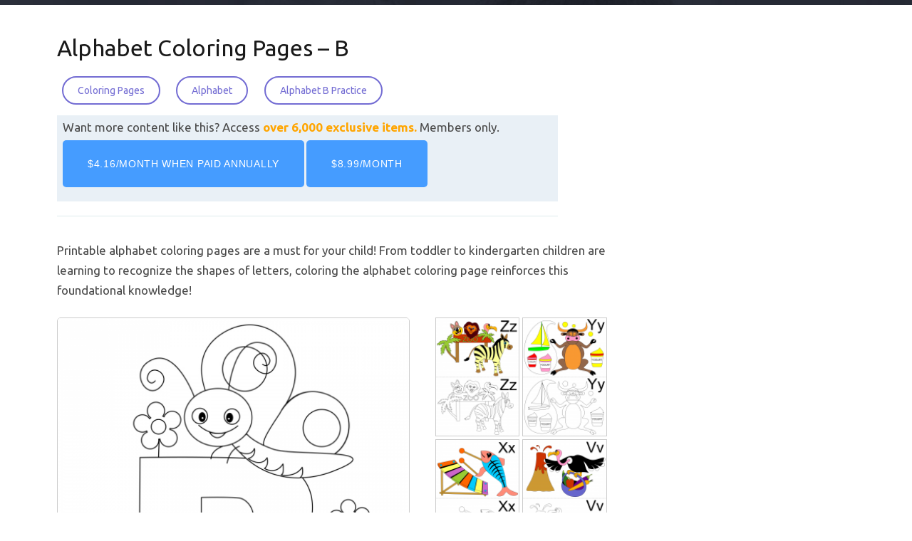

--- FILE ---
content_type: text/html; charset=UTF-8
request_url: https://kidspressmagazine.com/kids-activities/coloring-pages/alphabet-coloring-pages/alphabet-coloring-pages-b.html
body_size: 7886
content:
<!doctype html >
<!--[if IE 7]>    <html class="no-js ie7 oldie" lang="sr-Latn"> <![endif]-->
<!--[if IE 8]>    <html class="no-js ie8 oldie" lang="sr-Latn"> <![endif]-->
<!--[if IE 9]>    <html class="no-js ie9 oldie" lang="sr-Latn"> <![endif]-->
<!--[if gt IE 8]><!--> <html class="no-js" lang="en-US" prefix="og: http://ogp.me/ns# fb: http://ogp.me/ns/fb#"> <!--<![endif]-->
<head>
<meta name="verifyownership" content="41634d8325fb3fe63a9c7ebc44d7cd62" />
    <title>Alphabet Coloring Pages – B - KidsPressMagazine.com</title>
    <meta charset="UTF-8" />
    <meta name="viewport" content="width=device-width, initial-scale=1.0">
    <link rel="pingback" href="https://kidspressmagazine.com/xmlrpc.php" />
	<link href="https://fonts.googleapis.com/css?family=Pompiere:400|Noto+Sans:400,700,400italic|Noto+Serif:400,700,400italic|Trykker&amp;subset=latin,latin-ext" rel='stylesheet' type='text/css'>
	<link href='/wp-content/themes/Magazinly/webfonts/gr/stylesheet.css?1' rel='stylesheet' type='text/css'>
<meta name="p:domain_verify" content="a14dfbd30c32af7004547dd65eb66a44"/>
<meta name="google-adsense-account" content="ca-pub-7864376653447635">
<script async src="https://pagead2.googlesyndication.com/pagead/js/adsbygoogle.js?client=ca-pub-7864376653447635"
     crossorigin="anonymous"></script>

    
<!-- This site is optimized with the Yoast SEO plugin v6.3.1 - https://yoast.com/wordpress/plugins/seo/ -->
<link rel="canonical" href="https://kidspressmagazine.com/kids-activities/coloring-pages/alphabet-coloring-pages/alphabet-coloring-pages-b.html" />
<link rel="publisher" href="https://google.com/+Kidspressmagazine" />
<meta property="og:locale" content="en_US" />
<meta property="og:type" content="article" />
<meta property="og:title" content="Alphabet Coloring Pages – B - KidsPressMagazine.com" />
<meta property="og:description" content="Printable alphabet coloring pages are a must for your child! From toddler to kindergarten children are learning to recognize the shapes of" />
<meta property="og:url" content="https://kidspressmagazine.com/kids-activities/coloring-pages/alphabet-coloring-pages/alphabet-coloring-pages-b.html" />
<meta property="og:site_name" content="KidsPressMagazine.com" />
<meta property="article:publisher" content="https://www.facebook.com/pages/Kids-Press-Magazine/574514339262788" />
<meta property="article:tag" content="animal alphabet" />
<meta property="article:tag" content="Free coloring pages" />
<meta property="article:section" content="Alphabet" />
<meta property="article:published_time" content="2014-04-23T02:33:40-05:00" />
<meta property="fb:admins" content="100003316738716" />
<meta property="og:image" content="https://kidspressmagazine.com/wp-content/uploads/2014/04/1441237_582437291803826_657922419_n.jpg" />
<meta property="og:image:secure_url" content="https://kidspressmagazine.com/wp-content/uploads/2014/04/1441237_582437291803826_657922419_n.jpg" />
<script type='application/ld+json'>{"@context":"http:\/\/schema.org","@type":"WebSite","@id":"#website","url":"https:\/\/kidspressmagazine.com\/","name":"KidsPressMagazine.com","potentialAction":{"@type":"SearchAction","target":"https:\/\/kidspressmagazine.com\/?s={search_term_string}","query-input":"required name=search_term_string"}}</script>
<script type='application/ld+json'>{"@context":"http:\/\/schema.org","@type":"Person","url":"https:\/\/kidspressmagazine.com\/kids-activities\/coloring-pages\/alphabet-coloring-pages\/alphabet-coloring-pages-b.html","sameAs":["https:\/\/www.facebook.com\/pages\/Kids-Press-Magazine\/574514339262788","https:\/\/www.instagram.com\/trendy","http:\/\/google.com\/+Kidspressmagazine","https:\/\/www.pinterest.com\/kidspress\/","https:\/\/twitter.com\/kidspressmag"],"@id":"#person","name":"Ana Kuzmanovic"}</script>
<!-- / Yoast SEO plugin. -->

<link rel='dns-prefetch' href='//s0.wp.com' />
<link rel='dns-prefetch' href='//fonts.googleapis.com' />
<link rel='dns-prefetch' href='//s.w.org' />
<link rel="alternate" type="application/rss+xml" title="KidsPressMagazine.com &raquo; Feed" href="https://kidspressmagazine.com/feed" />
<link rel="alternate" type="application/rss+xml" title="KidsPressMagazine.com &raquo; Comments Feed" href="https://kidspressmagazine.com/comments/feed" />
<link rel="alternate" type="application/rss+xml" title="KidsPressMagazine.com &raquo; Alphabet Coloring Pages – B Comments Feed" href="https://kidspressmagazine.com/kids-activities/coloring-pages/alphabet-coloring-pages/alphabet-coloring-pages-b.html/feed" />
		<script type="text/javascript">
			window._wpemojiSettings = {"baseUrl":"https:\/\/s.w.org\/images\/core\/emoji\/11.2.0\/72x72\/","ext":".png","svgUrl":"https:\/\/s.w.org\/images\/core\/emoji\/11.2.0\/svg\/","svgExt":".svg","source":{"concatemoji":"https:\/\/kidspressmagazine.com\/wp-includes\/js\/wp-emoji-release.min.js?ver=5.1.21"}};
			!function(e,a,t){var n,r,o,i=a.createElement("canvas"),p=i.getContext&&i.getContext("2d");function s(e,t){var a=String.fromCharCode;p.clearRect(0,0,i.width,i.height),p.fillText(a.apply(this,e),0,0);e=i.toDataURL();return p.clearRect(0,0,i.width,i.height),p.fillText(a.apply(this,t),0,0),e===i.toDataURL()}function c(e){var t=a.createElement("script");t.src=e,t.defer=t.type="text/javascript",a.getElementsByTagName("head")[0].appendChild(t)}for(o=Array("flag","emoji"),t.supports={everything:!0,everythingExceptFlag:!0},r=0;r<o.length;r++)t.supports[o[r]]=function(e){if(!p||!p.fillText)return!1;switch(p.textBaseline="top",p.font="600 32px Arial",e){case"flag":return s([55356,56826,55356,56819],[55356,56826,8203,55356,56819])?!1:!s([55356,57332,56128,56423,56128,56418,56128,56421,56128,56430,56128,56423,56128,56447],[55356,57332,8203,56128,56423,8203,56128,56418,8203,56128,56421,8203,56128,56430,8203,56128,56423,8203,56128,56447]);case"emoji":return!s([55358,56760,9792,65039],[55358,56760,8203,9792,65039])}return!1}(o[r]),t.supports.everything=t.supports.everything&&t.supports[o[r]],"flag"!==o[r]&&(t.supports.everythingExceptFlag=t.supports.everythingExceptFlag&&t.supports[o[r]]);t.supports.everythingExceptFlag=t.supports.everythingExceptFlag&&!t.supports.flag,t.DOMReady=!1,t.readyCallback=function(){t.DOMReady=!0},t.supports.everything||(n=function(){t.readyCallback()},a.addEventListener?(a.addEventListener("DOMContentLoaded",n,!1),e.addEventListener("load",n,!1)):(e.attachEvent("onload",n),a.attachEvent("onreadystatechange",function(){"complete"===a.readyState&&t.readyCallback()})),(n=t.source||{}).concatemoji?c(n.concatemoji):n.wpemoji&&n.twemoji&&(c(n.twemoji),c(n.wpemoji)))}(window,document,window._wpemojiSettings);
		</script>
		<style type="text/css">
img.wp-smiley,
img.emoji {
	display: inline !important;
	border: none !important;
	box-shadow: none !important;
	height: 1em !important;
	width: 1em !important;
	margin: 0 .07em !important;
	vertical-align: -0.1em !important;
	background: none !important;
	padding: 0 !important;
}
</style>
	<link rel='stylesheet' id='google-font-rest-css' href="https://fonts.googleapis.com/css?family=Open+Sans%3A300%2C400%2C600%2C700%7CArimo%3A400%2C700%2C400italic%2C700italic%7CUbuntu%3A300%2C400%2C500%2C700%2C300italic%2C400italic%2C500italic%2C700italic%7COswald%3A400%2C300%2C700&#038;ver=5.1.21" type='text/css' media='all' />
<link rel='stylesheet' id='js_composer_front-css'  href='https://kidspressmagazine.com/wp-content/themes/Magazinly/wpbakery/js_composer/assets/css/js_composer_front.css?ver=3.6.8' type='text/css' media='screen' />
<link rel='stylesheet' id='td-bootstrap-css'  href='https://kidspressmagazine.com/wp-content/themes/Magazinly/external/td-bootstrap.css?ver=1.9' type='text/css' media='all' />
<link rel='stylesheet' id='td-theme-css'  href='https://kidspressmagazine.com/wp-content/themes/Magazinly/style.css?ver=1.9' type='text/css' media='all' />
<link rel='stylesheet' id='mp-theme-css' href="https://kidspressmagazine.com/wp-content/plugins/memberpress/css/ui/theme.css?ver=1.8.10" type='text/css' media='all' />
<link rel='stylesheet' id='wp-block-library-css'  href='https://kidspressmagazine.com/wp-includes/css/dist/block-library/style.min.css?ver=5.1.21' type='text/css' media='all' />
<link rel='stylesheet' id='contact-form-7-css'  href='https://kidspressmagazine.com/wp-content/plugins/contact-form-7/includes/css/styles.css?ver=5.1.7' type='text/css' media='all' />
<link rel='stylesheet' id='wsl-widget-css' href="https://kidspressmagazine.com/wp-content/plugins/wordpress-social-login/assets/css/style.css?ver=5.1.21" type='text/css' media='all' />
<link rel='stylesheet' id='ubermenu-css' href="https://kidspressmagazine.com/wp-content/plugins/ubermenu/pro/assets/css/ubermenu.min.css?ver=3.1.0.1" type='text/css' media='all' />
<link rel='stylesheet' id='ubermenu-vanilla-css' href="https://kidspressmagazine.com/wp-content/plugins/ubermenu/assets/css/skins/vanilla.css?ver=5.1.21" type='text/css' media='all' />
<link rel='stylesheet' id='ubermenu-font-awesome-css' href="https://kidspressmagazine.com/wp-content/plugins/ubermenu/assets/css/fontawesome/css/font-awesome.min.css?ver=4.1" type='text/css' media='all' />
<link rel='stylesheet' id='jetpack_css-css'  href='https://kidspressmagazine.com/wp-content/plugins/jetpack/css/jetpack.css?ver=5.8.4' type='text/css' media='all' />
<script type='text/javascript' src='https://kidspressmagazine.com/wp-includes/js/jquery/jquery.js?ver=1.12.4'></script>
<script type='text/javascript' src='https://kidspressmagazine.com/wp-includes/js/jquery/jquery-migrate.min.js?ver=1.4.1'></script>
<script type='text/javascript' src='https://kidspressmagazine.com/wp-content/themes/Magazinly/js/site.js?ver=6'></script>
<script type='text/javascript' src='https://kidspressmagazine.com/wp-content/themes/Magazinly/js/external.js?ver=1'></script>
<link rel='https://api.w.org/' href='https://kidspressmagazine.com/wp-json/' />
<link rel="EditURI" type="application/rsd+xml" title="RSD" href="https://kidspressmagazine.com/xmlrpc.php?rsd" />
<link rel="wlwmanifest" type="application/wlwmanifest+xml" href="https://kidspressmagazine.com/wp-includes/wlwmanifest.xml" /> 
<meta name="generator" content="WordPress 5.1.21" />
<link rel='shortlink' href='https://kidspressmagazine.com/?p=5336' />
<link rel="alternate" type="application/json+oembed" href="https://kidspressmagazine.com/wp-json/oembed/1.0/embed?url=https%3A%2F%2Fkidspressmagazine.com%2Fkids-activities%2Fcoloring-pages%2Falphabet-coloring-pages%2Falphabet-coloring-pages-b.html" />
<script type="text/javascript">var ajaxurl = "https://kidspressmagazine.com/wp-admin/admin-ajax.php";</script><!-- Pinterest Meta Tag added by Pinterest Verify Meta Tag Plugin v1.3: http://tutskid.com/pinterest-verify-meta-tag/ -->
<meta name="p:domain_verify" content="ec19331d084a5ed48877af8adecbc5da" />
<style id="ubermenu-custom-generated-css">
/** UberMenu Custom Menu Styles (Customizer) **/
/* main */
.ubermenu-main .ubermenu-item .ubermenu-submenu-drop { -webkit-transition-duration:300ms; -ms-transition-duration:300ms; transition-duration:300ms; }
.ubermenu-main .ubermenu-item-layout-image_left > .ubermenu-target-text { padding-left:34px; }
.ubermenu-main .ubermenu-item-layout-image_right > .ubermenu-target-text { padding-right:34px; }
.ubermenu-main .ubermenu-item-level-0 > .ubermenu-target { color:#ffffff; }
.ubermenu.ubermenu-main .ubermenu-item-level-0:hover > .ubermenu-target, .ubermenu-main .ubermenu-item-level-0.ubermenu-active > .ubermenu-target { color:#ffffff; }
.ubermenu-main .ubermenu-icon { width:24px; }
.ubermenu-main, .ubermenu-main .ubermenu-target, .ubermenu-main .ubermenu-nav .ubermenu-item-level-0 .ubermenu-target { font:normal 18px/24px gr, Arial, sans-serif; }
.ubermenu-main.ubermenu-sticky .ubermenu-nav { width:1120px; max-width:100%; margin:0 auto; float:none; position:relative; }
.ubermenu-main.ubermenu-sticky { background:#252934; }


/** UberMenu Custom Menu Item Styles (Menu Item Settings) **/
/* 13882 */ .ubermenu .ubermenu-submenu.ubermenu-submenu-id-13882 { min-width:1px; }


/** UberMenu Sticky CSS **/
.ubermenu.ubermenu-sticky, .ubermenu-responsive-toggle.ubermenu-sticky{ z-index:1000; }.ubermenu-sticky.ubermenu-sticky-full-width{ left:0; width:100%; max-width:100%; }
.ubermenu-sticky-full-width.ubermenu-sticky .ubermenu-nav{ padding-left:1px; }
@media screen and (max-width: 959px){ 
  .ubermenu-responsive-toggle.ubermenu-sticky{ height:43px; left:0; width:100% !important; } 
  .ubermenu.ubermenu-sticky{ margin-top:43px; left:0; width:100% !important; } 
  /* Mobile Sticky */
  .ubermenu.ubermenu-is-mobile.ubermenu-sticky { min-height:400px; max-height:600px; overflow-y:auto !important; -webkit-overflow-scrolling:touch; }
  .ubermenu.ubermenu-is-mobile.ubermenu-sticky > .ubermenu-nav{ height:100%; }
  .ubermenu.ubermenu-is-mobile.ubermenu-sticky .ubermenu-active > .ubermenu-submenu-drop{ max-height:none; }
}
/* Special Classes */ .ubermenu .ubermenu-item.um-sticky-only{ display:none !important; } .ubermenu.ubermenu-sticky .ubermenu-item-level-0.um-sticky-only{ display:inline-block !important; } .ubermenu.ubermenu-sticky .ubermenu-submenu .ubermenu-item.um-sticky-only{ display:block !important; } .ubermenu .ubermenu-item-level-0.um-unsticky-only{ display:inline-block !important; } .ubermenu .ubermenu-submenu .ubermenu-item.um-unsticky-only{ display:block !important; } .ubermenu.ubermenu-sticky .ubermenu-item.um-unsticky-only{ display:none !important; }
@media screen and (min-width:783px){ .admin-bar .ubermenu.ubermenu-sticky, .admin-bar .ubermenu-responsive-toggle.ubermenu-sticky{ margin-top:32px; } }
@media screen and (min-width:783px) and (max-width:){ .admin-bar .ubermenu.ubermenu-sticky{ margin-top:78px; } }
@media screen and (min-width:600px) and (max-width:782px){ .admin-bar .ubermenu.ubermenu-sticky, .admin-bar .ubermenu-responsive-toggle.ubermenu-sticky{ margin-top:46px; } .admin-bar .ubermenu.ubermenu-sticky{ margin-top:89px; } }

/* Status: Loaded from Transient */

</style>
<link rel='dns-prefetch' href='//v0.wordpress.com'/>
<style type='text/css'>img#wpstats{display:none}</style><script>var td_ajax_url="https://kidspressmagazine.com/wp-admin/admin-ajax.php";</script>
<!-- Style rendered by theme -->

<style>
    .td-custom-background {
        background-color: #2b2f3b;
    }

    
	a {
		color: #165682;
    }
    .cur-sub-cat {
      color:#165682 !important;
    }

	
	
	a:hover {
		color: #165682;
    }
</style>

<style type="text/css" id="custom-background-css">
body.custom-background { background-color: #2b2f3b; }
</style>
				<meta property="og:image" content="//kidspressmagazine.com/t500/5336/5339/alphabet-coloring-pages-b.png" />
		
</head>

<body class="post-template-default single single-post postid-5336 single-format-standard alphabet-coloring-pages-b td-custom-background wpb-js-composer js-comp-ver-3.6.8 vc_responsive">
<div id="top-background"></div>

        <!-- top line -->
        <div class="container td-header-line">
            <div class="row">
                <div class="span12"></div>
            </div>
        </div>
    
<!-- logo and ad -->
<div class="container header-wrap td-header-wrap-3">
    <div class="row">
        <div class="span4 header-logo-wrap">
            <a href="https://kidspressmagazine.com"><img width="298" class="td-retina-data" data-retina="https://kidspressmagazine.com/wp-content/uploads/2014/11/logo-ret.png" src="https://kidspressmagazine.com/wp-content/uploads/2014/11/logo.png" alt="KidsPress Magazine" title="KidsPress Magazine"/></a>        </div>
        <div class="span8 td-header-top-ad">
                    </div>
    </div>
</div><esi:include src="/wp-content/themes/Magazinly/esi.menu.php/" /><div class="content-wrapper">

        <div class="container td-page-wrap">
            <div class="row">
                <div class="span12">
                    <div class="td-grid-wrap">
                        <div class="container-fluid">
                            <div class="row-fluid ">
                    <div class="span8 column_container">
                
        <!-- .post -->
        <article id="post-5336" class="post post-5336 type-post status-publish format-standard hentry category-alphabet-coloring-pages category-letter-b-worksheets tag-animal-alphabet tag-free-coloring-pages grade-grade-kindergarten grade-grade-preschool grade-grade-toddler media_type-coloring-pages media_type-printables" itemscope itemtype="http://schema.org/Article">
            <header>


                <h1 itemprop="name" class="entry-title"><a itemprop="url" href="https://kidspressmagazine.com/kids-activities/coloring-pages/alphabet-coloring-pages/alphabet-coloring-pages-b.html" rel="bookmark" title="Alphabet Coloring Pages – B">Alphabet Coloring Pages – B</a></h1>                <div class="td-post-meta">
                    <ul class="td-category"><li class="entry-category"><span  style="color:#f01c0f;">■</span><a href="https://kidspressmagazine.com/category/kids-activities/coloring-pages">Coloring Pages</a></li><li class="entry-category"><span  style="color:#;">■</span><a href="https://kidspressmagazine.com/category/language/handwriting/alphabet">Alphabet</a></li><li class="entry-category"><span  style="color:#ebe0e0;">■</span><a href="https://kidspressmagazine.com/category/language/handwriting/alphabet/letter-b-worksheets">Alphabet B Practice</a></li></ul><div class="membership clearfix">
<p>
Want more content like this? Access <strong>
<span style="color:orange;">
over 6,000 exclusive items. 
</span></strong>
Members only.
</p>
<a href=/membership><span class="membership-button">$4.16/month when paid annually</span></a>
<a href=/membership><span class="membership-button">$8.99/month</span></a>
</div><div class="td-clear-author"></div><div class="entry-author-date author"><time  itemprop="dateCreated" class="entry-date updated" datetime="2014-04-23T02:33:40+00:00" >Apr 23, 2014</time></div><meta itemprop="interactionCount" content="UserComments:0"/><div class="entry-comments-views"><span class='td-comments-counter hidden'><span class='comment-count'>0</span> <span class='comment-word'>comments</span></div>                </div>
            </header>
            <p>Printable alphabet coloring pages are a must for your child! From toddler to kindergarten children are learning to recognize the shapes of letters, coloring the alphabet coloring page reinforces this foundational knowledge!</p>
<div class="thumbs-wrapper"><a href='https://kidspressmagazine.com/kids-activities/coloring-pages/alphabet-coloring-pages/alphabet-coloring-page-z.html' title='Alphabet Coloring Page - Z'><img class='no-wrap' src=/t113/14945/14952/14952.png alt="Alphabet Coloring Page - Z"></a><a href='https://kidspressmagazine.com/kids-activities/coloring-pages/alphabet-coloring-pages/alphabet-coloring-page-y.html' title='Alphabet Coloring Page - Y'><img class='no-wrap' src=/t113/14942/14950/14950.png alt="Alphabet Coloring Page - Y"></a><a href='https://kidspressmagazine.com/kids-activities/coloring-pages/alphabet-coloring-pages/alphabet-coloring-page-x.html' title='Alphabet Coloring Page - X'><img class='no-wrap' src=/t113/14944/14949/14949.png alt="Alphabet Coloring Page - X"></a><a href='https://kidspressmagazine.com/kids-activities/coloring-pages/alphabet-coloring-pages/alphabet-coloring-page-v.html' title='Alphabet Coloring Page - V'><img class='no-wrap' src=/t113/14941/14948/14948.png alt="Alphabet Coloring Page - V"></a><a href='https://kidspressmagazine.com/kids-activities/coloring-pages/alphabet-coloring-pages/alphabet-coloring-page-u.html' title='Alphabet Coloring Page - U'><img class='no-wrap' src=/t113/14940/14947/14947.png alt="Alphabet Coloring Page - U"></a></div><a class='pdf' href='/membership'><img src='//kidspressmagazine.com/t500/5336/5339/alphabet-coloring-pages-b.png' alt='' class='pdf thumb'></a><br><a href='/membership' class='print-button-link'><span class='print-button'>Get it now!</span></a></p>            <footer class="clearfix">
                <div class="clearfix"></div><ul class="td-tags clearfix"><li><a href="https://kidspressmagazine.com/tag/animal-alphabet">animal alphabet</a></li><li><a href="https://kidspressmagazine.com/tag/free-coloring-pages">Free coloring pages</a></li></ul>            </footer>
        </article> <!-- /.post -->
        <div class="art-img-text-down similar-articles"><h5>More like this...</h5>

	<div class="wpb_row row-fluid">

	<div class="span6">
<div class="td_mod6 td_mod_wrap" itemscope itemtype="http://schema.org/Article"><div class="thumb-wrap printable"><a  href="https://kidspressmagazine.com/kids-activities/coloring-pages/alphabet-coloring-pages/alphabet-coloring-page-z.html" rel="bookmark" title="Alphabet Coloring Page &#8211; Z"><img src='/t300/14945/14952/alphabet-coloring-page-z.png' alt=''></a></div><div class="meta-info"><div class="entry-category"><span  style="color:#b41877;">■</span><a href="https://kidspressmagazine.com/category/kids-activities/coloring-pages/alphabet-coloring-pages">Alphabet</a></div><div class="entry-comments-views"><span class='td-comments-counter hidden'><span class="td-sp td-sp-ico-comments"></span><span class='comment-count'>0</span> </div></div><h3 itemprop="name" class="entry-title"><a itemprop="url" href="https://kidspressmagazine.com/kids-activities/coloring-pages/alphabet-coloring-pages/alphabet-coloring-page-z.html" rel="bookmark" title="Alphabet Coloring Page &#8211; Z">Alphabet Coloring Page &#8211; Z</a></h3><div class="entry-author-date author"><time  itemprop="dateCreated" class="entry-date updated" datetime="2015-02-25T12:29:27+00:00" >Feb 25, 2015</time></div><meta itemprop="interactionCount" content="UserComments:0"/></div>
	</div> <!-- ./span6 -->

	<div class="span6">
<div class="td_mod6 td_mod_wrap" itemscope itemtype="http://schema.org/Article"><div class="thumb-wrap printable"><a  href="https://kidspressmagazine.com/kids-activities/coloring-pages/alphabet-coloring-pages/alphabet-coloring-page-y.html" rel="bookmark" title="Alphabet Coloring Page &#8211; Y"><img src='/t300/14942/14950/alphabet-coloring-page-y.png' alt=''></a></div><div class="meta-info"><div class="entry-category"><span  style="color:#b41877;">■</span><a href="https://kidspressmagazine.com/category/kids-activities/coloring-pages/alphabet-coloring-pages">Alphabet</a></div><div class="entry-comments-views"><span class='td-comments-counter hidden'><span class="td-sp td-sp-ico-comments"></span><span class='comment-count'>0</span> </div></div><h3 itemprop="name" class="entry-title"><a itemprop="url" href="https://kidspressmagazine.com/kids-activities/coloring-pages/alphabet-coloring-pages/alphabet-coloring-page-y.html" rel="bookmark" title="Alphabet Coloring Page &#8211; Y">Alphabet Coloring Page &#8211; Y</a></h3><div class="entry-author-date author"><time  itemprop="dateCreated" class="entry-date updated" datetime="2015-02-25T12:28:08+00:00" >Feb 25, 2015</time></div><meta itemprop="interactionCount" content="UserComments:0"/></div>
	</div> <!-- ./span6 --></div>

	<div class="wpb_row row-fluid">

	<div class="span6">
<div class="td_mod6 td_mod_wrap" itemscope itemtype="http://schema.org/Article"><div class="thumb-wrap printable"><a  href="https://kidspressmagazine.com/kids-activities/coloring-pages/alphabet-coloring-pages/alphabet-coloring-page-x.html" rel="bookmark" title="Alphabet Coloring Page &#8211; X"><img src='/t300/14944/14949/alphabet-coloring-page-x.png' alt=''></a></div><div class="meta-info"><div class="entry-category"><span  style="color:#b41877;">■</span><a href="https://kidspressmagazine.com/category/kids-activities/coloring-pages/alphabet-coloring-pages">Alphabet</a></div><div class="entry-comments-views"><span class='td-comments-counter hidden'><span class="td-sp td-sp-ico-comments"></span><span class='comment-count'>0</span> </div></div><h3 itemprop="name" class="entry-title"><a itemprop="url" href="https://kidspressmagazine.com/kids-activities/coloring-pages/alphabet-coloring-pages/alphabet-coloring-page-x.html" rel="bookmark" title="Alphabet Coloring Page &#8211; X">Alphabet Coloring Page &#8211; X</a></h3><div class="entry-author-date author"><time  itemprop="dateCreated" class="entry-date updated" datetime="2015-02-25T12:26:18+00:00" >Feb 25, 2015</time></div><meta itemprop="interactionCount" content="UserComments:0"/></div>
	</div> <!-- ./span6 -->

	<div class="span6">
<div class="td_mod6 td_mod_wrap" itemscope itemtype="http://schema.org/Article"><div class="thumb-wrap printable"><a  href="https://kidspressmagazine.com/kids-activities/coloring-pages/alphabet-coloring-pages/alphabet-coloring-page-v.html" rel="bookmark" title="Alphabet Coloring Page &#8211; V"><img src='/t300/14941/14948/alphabet-coloring-page-v.png' alt=''></a></div><div class="meta-info"><div class="entry-category"><span  style="color:#b41877;">■</span><a href="https://kidspressmagazine.com/category/kids-activities/coloring-pages/alphabet-coloring-pages">Alphabet</a></div><div class="entry-comments-views"><span class='td-comments-counter hidden'><span class="td-sp td-sp-ico-comments"></span><span class='comment-count'>0</span> </div></div><h3 itemprop="name" class="entry-title"><a itemprop="url" href="https://kidspressmagazine.com/kids-activities/coloring-pages/alphabet-coloring-pages/alphabet-coloring-page-v.html" rel="bookmark" title="Alphabet Coloring Page &#8211; V">Alphabet Coloring Page &#8211; V</a></h3><div class="entry-author-date author"><time  itemprop="dateCreated" class="entry-date updated" datetime="2015-02-25T12:17:28+00:00" >Feb 25, 2015</time></div><meta itemprop="interactionCount" content="UserComments:0"/></div>
	</div> <!-- ./span6 --></div></div>            </div>
            <div class="span4 column_container">
                                        <!-- .no sidebar -->
                                                
                   
            </div>
        
                             </div>
                        </div>
                    </div>
                </div>
            </div>
        </div>
        <!-- footer line -->
<div class="container td-footer-line">
    <div class="row">
        <div class="span12"></div>
    </div>
</div>

                <div class="container td-footer-wrap">
                    <div class="row">
</div>
                </div>
            

<div class="footer-wrapper">
<div class="container td-sub-footer-wrap">
    <div class="row">
        <div class="span12">
            <div class="td-grid-wrap">
                <div class="container-fluid">
                    <div class="row-fluid ">
                        <div class="span6 td-sub-footer-copy">
                            &copy; 2017 KidsPress Magazine - Toronto, Canada. Content protected by: <A HREF="http://www.copyscape.com/plagiarism-software/"><IMG SRC="https://copyscape.com/images/cs-wh-3d-234x16.gif" ALT="Protected by Copyscape Online Plagiarism Software" TITLE="Protected by Copyscape Plagiarism Checker - Do not copy content from this page." WIDTH="234" HEIGHT="16" BORDER="0"></A>                         </div>
                        <div class="span6 td-sub-footer-menu">
			<ul>
				<li><a href=/about>About</a></li>
				<li><a href=/termsofuse/>Terms of use</a></li>
				<li><a href=/privacy-policy/>Privacy Policy</a></li>
				<li><a href=/contact-us/>Contact</a></li>
				
			</ul>
<a href="https://heapanalytics.com/?utm_source=badge" rel="nofollow"><img style="width:108px;height:41px" src="//heapanalytics.com/img/badgeLight.png" alt="Heap | Mobile and Web Analytics" /></a>

                                                    </div>
                    </div>
                </div>
            </div>
        </div>
    </div>
</div>
</div>
<script async src="https://pagead2.googlesyndication.com/pagead/js/adsbygoogle.js">
</script>
<script>
jQuery().ready(function() {
if (td_is_phone_screen === false && td_is_iPad === false) {jQuery('body').addClass('custom-background');
}});
var td_ajax_url="https://kidspressmagazine.com/wp-admin/admin-ajax.php";
var td_get_template_directory_uri="https://kidspressmagazine.com/wp-content/themes/Magazinly";
var tds_snap_menu="never";
var tds_header_style="";
</script>
<script type='text/javascript' src='https://kidspressmagazine.com/wp-content/themes/Magazinly/js/custom.js?ver=7'></script>
<script type='text/javascript' src='https://kidspressmagazine.com/wp-includes/js/jquery/ui/core.min.js?ver=1.11.4'></script>
<script type='text/javascript' src='https://kidspressmagazine.com/wp-includes/js/jquery/ui/widget.min.js?ver=1.11.4'></script>
<script type='text/javascript' src='https://kidspressmagazine.com/wp-includes/js/jquery/ui/tabs.min.js?ver=1.11.4'></script>
<script type='text/javascript' src='https://kidspressmagazine.com/wp-content/themes/Magazinly/external/js_composer/js_composer_front.js?ver=1'></script>
<script type='text/javascript'>
/* <![CDATA[ */
var ubermenu_data = {"remove_conflicts":"off","reposition_on_load":"off","intent_delay":"400","intent_interval":"20","intent_threshold":"7","scrollto_offset":"50","scrollto_duration":"1000","responsive_breakpoint":"0","accessible":"on","retractor_display_strategy":"responsive","touch_off_close":"on","v":"3.1.0.1","ajax_url":"https:\/\/kidspressmagazine.com\/wp-admin\/admin-ajax.php"};
/* ]]> */
</script>
<script type='text/javascript' src="https://kidspressmagazine.com/wp-content/plugins/ubermenu/assets/js/ubermenu.min.js?ver=3.1.0.1"></script>
<script type='text/javascript'>
/* <![CDATA[ */
var ubermenu_sticky_settings = {"main":{"full_width_menu_bar":"on","center_inner_width":"1120px","offset":"0","mobile":"off","sticky_offset":"0","is_sticky":1,"permanent":0,"is_mobile":0}};
/* ]]> */
</script>
<script type='text/javascript' src="https://kidspressmagazine.com/wp-content/plugins/ubermenu-sticky/assets/ubermenu.sticky.min.js?ver=3.1"></script>
<script type='text/javascript' src='https://kidspressmagazine.com/wp-includes/js/comment-reply.min.js?ver=5.1.21'></script>
<script type='text/javascript'>
/* <![CDATA[ */
var wpcf7 = {"apiSettings":{"root":"https:\/\/kidspressmagazine.com\/wp-json\/contact-form-7\/v1","namespace":"contact-form-7\/v1"}};
/* ]]> */
</script>
<script type='text/javascript' src='https://kidspressmagazine.com/wp-content/plugins/contact-form-7/includes/js/scripts.js?ver=5.1.7'></script>
<script type='text/javascript' src='https://s0.wp.com/wp-content/js/devicepx-jetpack.js?ver=202606'></script>
<script type='text/javascript' src='https://kidspressmagazine.com/wp-content/plugins/wp-gallery-custom-links/wp-gallery-custom-links.js?ver=1.1'></script>
<script type='text/javascript' src='https://kidspressmagazine.com/wp-includes/js/wp-embed.min.js?ver=5.1.21'></script>
<script type='text/javascript' src='https://stats.wp.com/e-202606.js' async='async' defer='defer'></script>
<script type='text/javascript'>
	_stq = window._stq || [];
	_stq.push([ 'view', {v:'ext',j:'1:5.8.4',blog:'60267026',post:'5336',tz:'-5',srv:'kidspressmagazine.com'} ]);
	_stq.push([ 'clickTrackerInit', '60267026', '5336' ]);
</script>
</div>
<!-- Drip -->
<script type="text/javascript">
 var _dcq = _dcq || [];
 var _dcs = _dcs || {}; 
 _dcs.account = '4625393';

 (function() {
   var dc = document.createElement('script');
   dc.type = 'text/javascript'; dc.async = true; 
   dc.src = '//tag.getdrip.com/4625393.js';
   var s = document.getElementsByTagName('script')[0];
   s.parentNode.insertBefore(dc, s);
 })();
</script>

<script type="text/javascript">
    window.heap=window.heap||[],heap.load=function(e,t){window.heap.appid=e,window.heap.config=t=t||{};var r=t.forceSSL||"https:"===document.location.protocol,a=document.createElement("script");a.type="text/javascript",a.async=!0,a.src=(r?"https:":"http:")+"//cdn.heapanalytics.com/js/heap-"+e+".js";var n=document.getElementsByTagName("script")[0];n.parentNode.insertBefore(a,n);for(var o=function(e){return function(){heap.push([e].concat(Array.prototype.slice.call(arguments,0)))}},p=["addEventProperties","addUserProperties","clearEventProperties","identify","removeEventProperty","setEventProperties","track","unsetEventProperty"],c=0;c<p.length;c++)heap[p[c]]=o(p[c])};
      heap.load("1297120159");
</script>
<script src="//z-na.amazon-adsystem.com/widgets/onejs?MarketPlace=US&adInstanceId=860adbc7-8640-469e-a2dd-1a9f91f27e7b"></script>
<script defer src="https://static.cloudflareinsights.com/beacon.min.js/vcd15cbe7772f49c399c6a5babf22c1241717689176015" integrity="sha512-ZpsOmlRQV6y907TI0dKBHq9Md29nnaEIPlkf84rnaERnq6zvWvPUqr2ft8M1aS28oN72PdrCzSjY4U6VaAw1EQ==" data-cf-beacon='{"version":"2024.11.0","token":"618ce9eb35a64f35914a0b6786ead0dd","r":1,"server_timing":{"name":{"cfCacheStatus":true,"cfEdge":true,"cfExtPri":true,"cfL4":true,"cfOrigin":true,"cfSpeedBrain":true},"location_startswith":null}}' crossorigin="anonymous"></script>
</body>
</html>


--- FILE ---
content_type: text/html; charset=utf-8
request_url: https://www.google.com/recaptcha/api2/aframe
body_size: 268
content:
<!DOCTYPE HTML><html><head><meta http-equiv="content-type" content="text/html; charset=UTF-8"></head><body><script nonce="835XA3Xnw6HwDwghTKI6lA">/** Anti-fraud and anti-abuse applications only. See google.com/recaptcha */ try{var clients={'sodar':'https://pagead2.googlesyndication.com/pagead/sodar?'};window.addEventListener("message",function(a){try{if(a.source===window.parent){var b=JSON.parse(a.data);var c=clients[b['id']];if(c){var d=document.createElement('img');d.src=c+b['params']+'&rc='+(localStorage.getItem("rc::a")?sessionStorage.getItem("rc::b"):"");window.document.body.appendChild(d);sessionStorage.setItem("rc::e",parseInt(sessionStorage.getItem("rc::e")||0)+1);localStorage.setItem("rc::h",'1770074651915');}}}catch(b){}});window.parent.postMessage("_grecaptcha_ready", "*");}catch(b){}</script></body></html>

--- FILE ---
content_type: application/javascript
request_url: https://kidspressmagazine.com/wp-content/themes/Magazinly/js/custom.js?ver=7
body_size: 558
content:
jQuery().ready(function($) {
	jQuery("h4.block-title:contains('Games')").addClass('games');
	jQuery("h4.block-title:contains('Math')").addClass('math').css('color: #3c6');
	jQuery("h4.block-title:contains('English')").addClass('English');
	jQuery("h4.block-title:contains('Craft')").addClass('crafts');
	jQuery("h4.block-title:contains('Video')").addClass('video');
	jQuery("h4.block-title:contains('VIDEO')").addClass('video');
	jQuery("h4.block-title:contains('PRINTABLES')").addClass('printables');
	jQuery("h4.block-title:contains('Worksheets')").addClass('worksheets');
	jQuery("h4.block-title:contains('Science')").addClass('science');

	
	jQuery('.featured-billboard .span4 .td_mod3').each(function(index){
		jQuery(this).addClass('featured-small-' + index);
		
	});
	jQuery('.featured-billboard .td_mod2 img').each(function(index) {
		var newSrc = jQuery(this).attr('src').replace('/t300/', '/t507/');
		jQuery(this).attr('src', newSrc);
	});
	
	jQuery('.top-cat a').each(function(index){
		var text_class = $(this).text();
		text_class = text_class.toLowerCase();
		if(text_class == 'English'){
			text_class = 'english';
		}
		//console.log(text_class);
		jQuery(this).addClass(text_class);
		
	});
	
	//$('.featured-billboard .span4').get(0).html();
	//$('.featured-billboard .span4').remove();
	jQuery('.featured-billboard .span4:first-child').prepend('<div class="featured-label">featured</div>');
	
	var current_path = window.location.href;
	jQuery('.ubermenu .ubermenu-item-level-0 > a').each(function(index){
		var item_path = jQuery(this).attr('href');
		if(current_path.indexOf(item_path)!=-1){
			jQuery(this).parent().addClass('parent-active-item');
		}
	});
	
	jQuery('.home .td_block_gallery').each(function(index){
		var item_path = jQuery(this).find('.block-title a').attr('href');
		var text_class = jQuery(this).find('.block-title > a').text();
		text_class = text_class.toLowerCase();
		if(text_class == 'English'){
			text_class = 'english';
		}
		//console.log(text_class);
		jQuery(this).find('.block-title').addClass(text_class);
		jQuery(this).find('.block-title').after('<a class="gallery-view-all" href="' + item_path + '">View All ></a>')
		
	});
	
	
	jQuery('.flex-direction-nav .flex-prev, .flex-direction-nav .flex-next').each(function(){
		var $ = jQuery;
	   $(this).click(function(){
		
		var parent_id = $(this).parent().parent().parent().attr('id');
		var found_same = false;
		//console.log('slide-' +  parent_id);
		
		var tempstyle = $(this).parent().parent().parent().find('.slides').attr('style');
		if(window['slide-' +  parent_id] != undefined){
			//console.log('indexOf' , tempstyle.indexOf('translate3d(265px'));
		  if(window['slide-' +  parent_id] == tempstyle && tempstyle.indexOf('translate3d(5px') == -1){
		  	console.log('it is ');
		  	found_same = true;
		  	$(this).parent().parent().parent().find('.slides').css('transform','translate3d(5px, 0px, 0px)');
		  }	
		}
	//	if(found_same == false){
			window['slide-' +  parent_id] = tempstyle;
	//	}
		
		//console.log(window['slide-' +  parent_id]);
		});
	});
});


--- FILE ---
content_type: application/javascript
request_url: https://kidspressmagazine.com/wp-content/themes/Magazinly/external/js_composer/js_composer_front.js?ver=1
body_size: 4735
content:
document.documentElement.className += ' js_active ';
document.documentElement.className += 'ontouchstart' in document.documentElement ? ' vc_mobile ' : ' vc_desktop ';
(function(){
    var prefix = ['-webkit-','-o-','-moz-','-ms-',""];
    for (var i in prefix) { if(prefix[i]+'transform' in document.documentElement.style) document.documentElement.className += " vc_transform "; }
})();
/*
 On document ready jQuery will fire set of functions.
 If you want to override function behavior then copy it to your theme js file
 with the same name.
 */

jQuery(window).load(function() {
    jQuery('.wpb_flexslider').each(function() {
        var this_element = jQuery(this);
        var sliderSpeed = 800,
            sliderTimeout = parseInt(this_element.attr('data-interval'))*1000,
            sliderFx = this_element.attr('data-flex_fx'),
            slideshow = true;
        if ( sliderTimeout == 0 ) slideshow = false;

        this_element.flexslider({
            animation: sliderFx,
            slideshow: slideshow,
            slideshowSpeed: sliderTimeout,
            sliderSpeed: sliderSpeed,
            smoothHeight: true
        });
    });

});
jQuery(document).ready(function($) {
    vc_twitterBehaviour();
    vc_toggleBehaviour();
    vc_tabsBehaviour();
    vc_accordionBehaviour();
    vc_teaserGrid();
    vc_carouselBehaviour();
    vc_slidersBehaviour();
    vc_prettyPhoto();
    vc_googleplus();
    vc_pinterest();
    vc_progress_bar();
    vc_waypoints();
}); // END jQuery(document).ready

/* Twitter
 ---------------------------------------------------------- */
if ( typeof window['vc_twitterBehaviour'] !== 'function' ) {
    function vc_twitterBehaviour() {
        jQuery('.wpb_twitter_widget .tweets').each(function(index) {
            var this_element = jQuery(this),
                tw_name = this_element.attr('data-tw_name');
            tw_count = this_element.attr('data-tw_count');

            this_element.tweet({
                username: tw_name,
                join_text: "auto",
                avatar_size: 0,
                count: tw_count,
                template: "{avatar}{join}{text}{time}",
                auto_join_text_default: "",
                auto_join_text_ed: "",
                auto_join_text_ing: "",
                auto_join_text_reply: "",
                auto_join_text_url: "",
                loading_text: '<span class="loading_tweets">loading tweets...</span>'
            });
        });
    }
}

/* Google plus
 ---------------------------------------------------------- */
if ( typeof window['vc_googleplus'] !== 'function' ) {
    function vc_googleplus() {
        if ( jQuery('.wpb_googleplus').length > 0 ) {
            (function() {
                var po = document.createElement('script'); po.type = 'text/javascript'; po.async = true;
                po.src = 'https://apis.google.com/js/plusone.js';
                var s = document.getElementsByTagName('script')[0]; s.parentNode.insertBefore(po, s);
            })();
        }
    }
}

/* Pinterest
 ---------------------------------------------------------- */
if ( typeof window['vc_pinterest'] !== 'function' ) {
    function vc_pinterest() {
        if ( jQuery('.wpb_pinterest').length > 0 ) {
            (function() {
                var po = document.createElement('script'); po.type = 'text/javascript'; po.async = true;
                po.src = 'http://assets.pinterest.com/js/pinit.js';
                var s = document.getElementsByTagName('script')[0]; s.parentNode.insertBefore(po, s);
                //<script type="text/javascript" src="//assets.pinterest.com/js/pinit.js"></script>
            })();
        }
    }
}

/* Progress bar
 ---------------------------------------------------------- */
if ( typeof window['vc_progress_bar'] !== 'function' ) {
    function vc_progress_bar() {
        if (typeof jQuery.fn.waypoint !== 'undefined') {
            jQuery('.vc_progress_bar').waypoint(function() {
                jQuery(this).find('.vc_single_bar').each(function(index) {
                    var $this = jQuery(this),
                        bar = $this.find('.vc_bar'),
                        val = bar.attr('data-value');

                    setTimeout(function(){ bar.css({"width" : val+'%'}); }, index*200);
                });
            }, { offset: '85%' });
        }
    }
}

/* Waypoints magic
 ---------------------------------------------------------- */
if ( typeof window['vc_waypoints'] !== 'function' ) {
    function vc_waypoints() {
        if (typeof jQuery.fn.waypoint !== 'undefined') {
            jQuery('.wpb_animate_when_almost_visible').waypoint(function() {
                jQuery(this).addClass('wpb_start_animation');
            }, { offset: '85%' });
        }
    }
}

/* Toggle
 ---------------------------------------------------------- */
if ( typeof window['vc_toggleBehaviour'] !== 'function' ) {
    function vc_toggleBehaviour() {
        jQuery(".wpb_toggle").click(function(e) {
            if ( jQuery(this).hasClass('wpb_toggle_title_active') ) {
                jQuery(this).removeClass('wpb_toggle_title_active').next().slideUp(500);
            } else {
                jQuery(this).addClass('wpb_toggle_title_active').next().slideDown(500);
            }
        });
        jQuery('.wpb_toggle_content').each(function(index) {
            if ( jQuery(this).next().is('h4.wpb_toggle') == false ) {
                jQuery('<div class="last_toggle_el_margin"></div>').insertAfter(this);
            }
        });
    }
}

/* Tabs + Tours
 ---------------------------------------------------------- */
if ( typeof window['vc_tabsBehaviour'] !== 'function' ) {
    function vc_tabsBehaviour() {
        jQuery(function($){$(document.body).off('click.preview', 'a')});
        jQuery('.wpb_tabs, .wpb_tour').each(function(index) {
            var $tabs,
                interval = jQuery(this).attr("data-interval"),
                tabs_array = [];
            //
            $tabs = jQuery(this).find('.wpb_tour_tabs_wrapper').tabs({show: function(event, ui) {wpb_prepare_tab_content(event, ui);}}).tabs('rotate', interval*1000);

            jQuery(this).find('.wpb_tab').each(function(){ tabs_array.push(this.id); });

            jQuery(this).find('.wpb_tab a[href^="#"]').click(function(e) {
                e.preventDefault();
                if ( jQuery.inArray( jQuery(this).attr('href'), tabs_array) ) {
                    $tabs.tabs("select", jQuery(this).attr('href'));
                    return false;
                }
            });

            jQuery(this).find('.wpb_prev_slide a, .wpb_next_slide a').click(function(e) {
                e.preventDefault();
                var index = $tabs.tabs('option', 'selected');

                if ( jQuery(this).parent().hasClass('wpb_next_slide') ) { 		index++; }
                else 													{	 	index--; }

                if ( index < 0 ) { 									index = $tabs.tabs("length") - 1; }
                else if ( index >= $tabs.tabs("length") ) {			index = 0; }

                $tabs.tabs("select", index);
            });

        });
    }
}

/* Tabs + Tours
 ---------------------------------------------------------- */
if ( typeof window['vc_accordionBehaviour'] !== 'function' ) {
    function vc_accordionBehaviour() {
        jQuery('.wpb_accordion').each(function(index) {
            var $tabs,
                interval = jQuery(this).attr("data-interval"),
                active_tab = !isNaN(jQuery(this).data('active-tab')) && parseInt(jQuery(this).data('active-tab')) >  0 ? parseInt(jQuery(this).data('active-tab'))-1 : false,
                collapsible =  active_tab === false || jQuery(this).data('collapsible') === 'yes';
            //
            $tabs = jQuery(this).find('.wpb_accordion_wrapper').accordion({
                header: "> div > h3",
                autoHeight: false,
                active: active_tab,
                collapsible: collapsible,
                navigation: true,
                change: function(event, ui){
                    if(jQuery.fn.isotope!=undefined) {
                        ui.newContent.find('.isotope').isotope("reLayout");
                    }
                    vc_carouselBehaviour();
                }
            });
            //.tabs().tabs('rotate', interval*1000, true);
        });
    }
}

/* Teaser grid: isotope
 ---------------------------------------------------------- */
if ( typeof window['vc_teaserGrid'] !== 'function' ) {
    function vc_teaserGrid() {
        var layout_modes = {
            fitrows: 'fitRows',
            masonry: 'masonry'
        }
        jQuery('.wpb_grid .teaser_grid_container:not(.wpb_carousel), .wpb_filtered_grid .teaser_grid_container:not(.wpb_carousel)').each(function(){
            var $container = jQuery(this);
            var $thumbs = $container.find('.wpb_thumbnails');
            var layout_mode = $thumbs.attr('data-layout-mode');
            $thumbs.isotope({
                // options
                itemSelector : '.isotope-item',
                layoutMode : (layout_modes[layout_mode]==undefined ? 'fitRows' : layout_modes[layout_mode])
            });
            $container.find('.categories_filter a').data('isotope', $thumbs).click(function(e){
                e.preventDefault();
                var $thumbs = jQuery(this).data('isotope');
                jQuery(this).parent().parent().find('.active').removeClass('active');
                jQuery(this).parent().addClass('active');
                $thumbs.isotope({filter: jQuery(this).attr('data-filter')});
            });
            jQuery(window).load(function() {
                $thumbs.isotope("reLayout");
            });
        });

        /*
         var isotope = jQuery('.wpb_grid ul.thumbnails');
         if ( isotope.length > 0 ) {
         isotope.isotope({
         // options
         itemSelector : '.isotope-item',
         layoutMode : 'fitRows'
         });
         jQuery(window).load(function() {
         isotope.isotope("reLayout");
         });
         }
         */
    }
}

if ( typeof window['vc_carouselBehaviour'] !== 'function' ) {
    function vc_carouselBehaviour() {
        jQuery(".wpb_carousel").each(function() {
            var $this = jQuery(this);
            if($this.data('carousel_enabled') !== true && $this.is(':visible')) {
                $this.data('carousel_enabled', true);
                var carousel_width = jQuery(this).width(),
                    visible_count = getColumnsCount(jQuery(this)),
                    carousel_speed = 500;
                if ( jQuery(this).hasClass('columns_count_1') ) {
                    carousel_speed = 900;
                }
                /* Get margin-left value from the css grid and apply it to the carousele li items (margin-right), before carousele initialization */
                var carousele_li = jQuery(this).find('.wpb_thumbnails-fluid li');
                carousele_li.css({"margin-right": carousele_li.css("margin-left"), "margin-left" : 0 });

                jQuery(this).find('.wpb_wrapper:eq(0)').jCarouselLite({
                    btnNext: jQuery(this).find('.next'),
                    btnPrev: jQuery(this).find('.prev'),
                    visible: visible_count,
                    speed: carousel_speed
                })
                    .width('100%');//carousel_width

                var fluid_ul = jQuery(this).find('ul.wpb_thumbnails-fluid');
                fluid_ul.width(fluid_ul.width()+300);

                jQuery(window).resize(function() {
                    var before_resize = screen_size;
                    screen_size = getSizeName();
                    if ( before_resize != screen_size ) {
                        window.setTimeout('location.reload()', 20);
                    }
                });
            }

        });
    }
}

if ( typeof window['vc_slidersBehaviour'] !== 'function' ) {
    function vc_slidersBehaviour() {
        //var sliders_count = 0;
        jQuery('.wpb_gallery_slides').each(function(index) {
            var this_element = jQuery(this);
            var ss_count = 0;

            /*if ( this_element.hasClass('wpb_slider_fading') ) {
             var sliderSpeed = 500, sliderTimeout = this_element.attr('data-interval')*1000, slider_fx = 'fade';
             var current_ss;

             function slideshowOnBefore(currSlideElement, nextSlideElement, options) {
             jQuery(nextSlideElement).css({"position" : "absolute" });
             jQuery(nextSlideElement).find("div.description").animate({"opacity": 0}, 0);
             }

             function slideshowOnAfter(currSlideElement, nextSlideElement, options) {
             jQuery(nextSlideElement).find("div.description").animate({"opacity": 1}, 2000);

             jQuery(nextSlideElement).css({"position" : "static" });
             var new_h = jQuery(nextSlideElement).find('img').height();
             if ( jQuery.isNumeric(new_h) ) {
             //this_element.animate({ "height" : new_h }, sliderSpeed );
             }
             }

             this_element.find('ul')
             .before('<div class="ss_nav ss_nav_'+ss_count+'"></div><div class="wpb_fading_nav"><a id="next_'+ss_count+'" href="#next"></a> <a id="prev_'+ss_count+'" href="#prev"></a></div>')
             .cycle({
             fx: slider_fx, // choose your transition type, ex: fade, scrollUp, shuffle, etc...
             pause: 1,
             speed: sliderSpeed,
             timeout: sliderTimeout,
             delay: -ss_count * 1000,
             before: slideshowOnBefore,
             after:slideshowOnAfter,
             pager:  '.ss_nav_'+ss_count
             });
             //.find('.description').width(jQuery(this).width() - 20);
             ss_count++;
             }
             else*/
            if ( this_element.hasClass('wpb_slider_nivo') ) {
                var sliderSpeed = 800,
                    sliderTimeout = this_element.attr('data-interval')*1000;

                if ( sliderTimeout == 0 ) sliderTimeout = 9999999999;

                this_element.find('.nivoSlider').nivoSlider({
                    effect: 'boxRainGrow,boxRain,boxRainReverse,boxRainGrowReverse', // Specify sets like: 'fold,fade,sliceDown'
                    slices: 15, // For slice animations
                    boxCols: 8, // For box animations
                    boxRows: 4, // For box animations
                    animSpeed: sliderSpeed, // Slide transition speed
                    pauseTime: sliderTimeout, // How long each slide will show
                    startSlide: 0, // Set starting Slide (0 index)
                    directionNav: true, // Next & Prev navigation
                    directionNavHide: true, // Only show on hover
                    controlNav: true, // 1,2,3... navigation
                    keyboardNav: false, // Use left & right arrows
                    pauseOnHover: true, // Stop animation while hovering
                    manualAdvance: false, // Force manual transitions
                    prevText: 'Prev', // Prev directionNav text
                    nextText: 'Next' // Next directionNav text
                });
            }
            else if ( this_element.hasClass('wpb_flexslider') && 1==2) { /* TODO: remove this */
                /*
                 var sliderSpeed = 800,
                 sliderTimeout = this_element.attr('data-interval')*1000,
                 sliderFx = this_element.attr('data-flex_fx'),
                 slideshow = true;
                 if ( sliderTimeout == 0 ) slideshow = false;

                 this_element.flexslider({
                 animation: sliderFx,
                 slideshow: slideshow,
                 slideshowSpeed: sliderTimeout,
                 sliderSpeed: sliderSpeed,
                 smoothHeight: true

                 });
                 */

                /*
                 var $first_object = this_element.find('li:first').show().find('*:not(a)');

                 $first_object.bind('load', function() {
                 if(!this_element.find('.flex-control-nav').is('ol')) {
                 this_element.flexslider({
                 animation: sliderFx,
                 slideshow: slideshow,
                 slideshowSpeed: sliderTimeout,
                 sliderSpeed: sliderSpeed,
                 smoothHeight: true
                 });
                 }
                 });

                 window.setTimeout(function(){
                 if(!this_element.find('.flex-control-nav').is('ol')) {
                 this_element.flexslider({
                 animation: sliderFx,
                 slideshow: slideshow,
                 slideshowSpeed: sliderTimeout,
                 sliderSpeed: sliderSpeed,
                 smoothHeight: true
                 });
                 }
                 }, 5000);
                 */
            }
            else if ( this_element.hasClass('wpb_image_grid') ) {
                var isotope = this_element.find('.wpb_image_grid_ul');
                isotope.isotope({
                    // options
                    itemSelector : '.isotope-item',
                    layoutMode : 'fitRows'
                });
                jQuery(window).load(function() {
                    isotope.isotope("reLayout");
                });
            }
        });
    }
}

if ( typeof window['vc_prettyPhoto'] !== 'function' ) {
    function vc_prettyPhoto() {
        try {
            // just in case. maybe prettyphoto isnt loaded on this site
            jQuery('a.prettyphoto, .gallery-icon a[href*=".jpg"]').prettyPhoto({
                animationSpeed: 'normal', /* fast/slow/normal */
                padding: 15, /* padding for each side of the picture */
                opacity: 0.7, /* Value betwee 0 and 1 */
                showTitle: true, /* true/false */
                allowresize: true, /* true/false */
                counter_separator_label: '/', /* The separator for the gallery counter 1 "of" 2 */
                //theme: 'light_square', /* light_rounded / dark_rounded / light_square / dark_square */
                hideflash: false, /* Hides all the flash object on a page, set to TRUE if flash appears over prettyPhoto */
                modal: false, /* If set to true, only the close button will close the window */
                callback: function() {
                    var url = location.href;
                    var hashtag = (url.indexOf('#!prettyPhoto')) ? true : false;
                    if (hashtag) location.hash = "!";
                } /* Called when prettyPhoto is closed */,
                social_tools : ''
            });
        } catch (err) { }
    }
}

/* Helper
 ---------------------------------------------------------- */
function getColumnsCount(el) {
    var find = false,
        i = 1;

    while ( find == false ) {
        if ( el.hasClass('columns_count_'+i) ) {
            find = true;
            return i;
        }
        i++;
    }
}

var screen_size = getSizeName();
function getSizeName() {
    var screen_size = '',
        screen_w = jQuery(window).width();

    if ( screen_w > 1170 ) {
        screen_size = "desktop_wide";
    }
    else if ( screen_w > 960 && screen_w < 1169 ) {
        screen_size = "desktop";
    }
    else if ( screen_w > 768 && screen_w < 959 ) {
        screen_size = "tablet";
    }
    else if ( screen_w > 300 && screen_w < 767 ) {
        screen_size = "mobile";
    }
    else if ( screen_w < 300 ) {
        screen_size = "mobile_portrait";
    }
    return screen_size;
}


function loadScript(url, $obj, callback){

    var script = document.createElement("script")
    script.type = "text/javascript";

    if (script.readyState){  //IE
        script.onreadystatechange = function(){
            if (script.readyState == "loaded" ||
                script.readyState == "complete"){
                script.onreadystatechange = null;
                callback();
            }
        };
    } else {  //Others
        /*
         script.onload = function(){

         callback();
         };
         */
    }

    script.src = url;
    $obj.get(0).appendChild(script);
}

/**
 * Prepare html to correctly display inside tab container
 *
 * @param event - ui tab event 'show'
 * @param ui - jquery ui tabs object
 */

function wpb_prepare_tab_content(event, ui) {
    vc_carouselBehaviour();
    var $ui_panel = jQuery(ui.panel).find('.isotope'),
        $google_maps = jQuery(ui.panel).find('.wpb_gmaps_widget');
    if ($ui_panel.length > 0) {
        $ui_panel.isotope("reLayout");
    }

    if($google_maps.length && !$google_maps.is('.map_ready')) {
        var $frame = $google_maps.find('iframe');
        $frame.attr('src', $frame.attr('src'));
        $google_maps.addClass('map_ready');
    }
}
